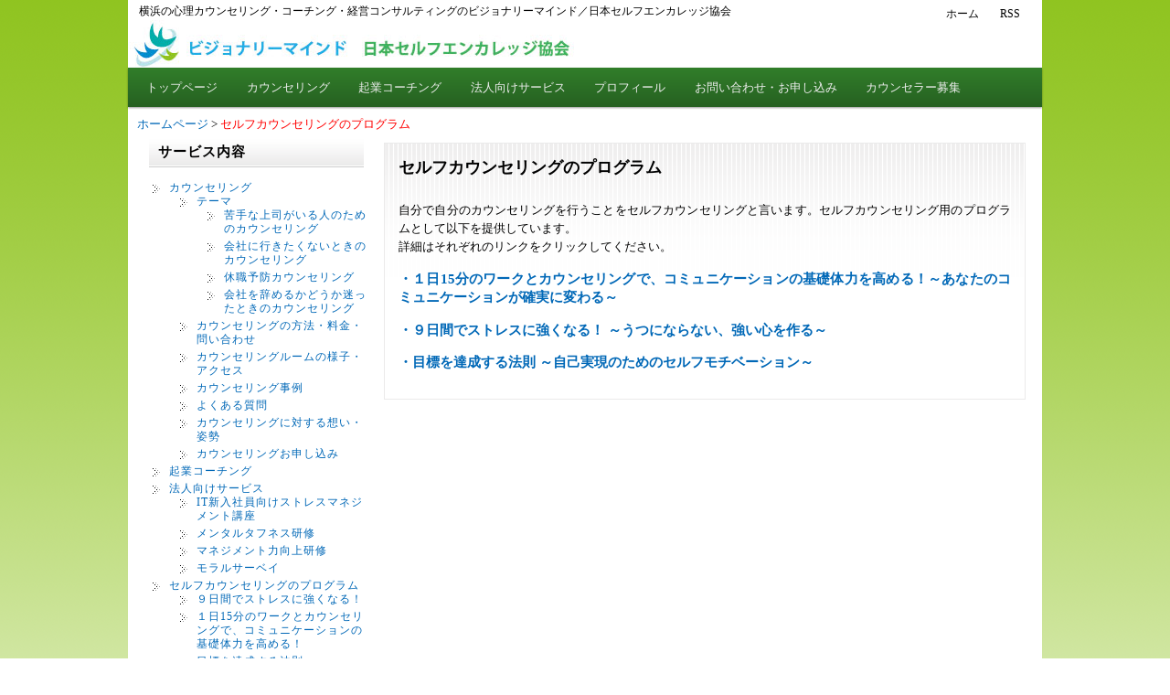

--- FILE ---
content_type: text/html; charset=UTF-8
request_url: http://www.selfencouragejapan.com/program
body_size: 32688
content:
<?xml version="1.0" encoding="utf-8"?><!DOCTYPE html>
<!--[if IE 6]>
<html id="ie6" dir="ltr" lang="ja">
<![endif]-->
<!--[if IE 7]>
<html id="ie7" dir="ltr" lang="ja">
<![endif]-->
<!--[if IE 8]>
<html id="ie8" dir="ltr" lang="ja">
<![endif]-->
<!--[if IE 9]>
<html id="ie9" dir="ltr" lang="ja">
<![endif]-->
<!--[if !(IE 6) | !(IE 7) | !(IE 8)  ]><!-->
<html dir="ltr" lang="ja">
<!--<![endif]-->
<head>
<meta http-equiv="Content-Type" content="text/html; charset=UTF-8" />
<meta name="viewport" content="width=device-width,minimum-scale=1.0,maximum-scale=1.0,user-scalable=no" />
<meta http-equiv="content-style-type" content="text/css" />
<meta http-equiv="content-script-type" content="text/javascript" />
<meta name="keyword" content="" />
<meta name="description" content="セルフカウンセリングのプログラム - 横浜の心理カウンセリング・コーチング・経営コンサルティングのビジョナリーマインド／日本セルフエンカレッジ協会" />
<title>セルフカウンセリングのプログラム - 横浜の心理カウンセリング・コーチング・経営コンサルティングのビジョナリーマインド／日本セルフエンカレッジ協会</title>
<link rel="stylesheet" href="http://selfec.sakura.ne.jp/wordpress/wp-content/themes/theme306/style.css" type="text/css" media="all" />
<link rel="alternate" type="application/rss+xml" title="横浜の心理カウンセリング・コーチング・経営コンサルティングのビジョナリーマインド／日本セルフエンカレッジ協会 RSS Feed" href="http://www.selfencouragejapan.com/feed" />
<link rel="pingback" href="http://selfec.sakura.ne.jp/wordpress/xmlrpc.php" />
<link rel="shortcut icon" href="http://www.selfencouragejapan.com/favicon.ico" />
<!--[if lt IE 9]>
<script src="http://selfec.sakura.ne.jp/wordpress/wp-content/themes/theme306/js/html5.js" type="text/javascript"></script>
<script src="http://selfec.sakura.ne.jp/wordpress/wp-content/themes/theme306/js/css3-mediaqueries.js" type="text/javascript"></script>
<![endif]-->
<script src="http://selfec.sakura.ne.jp/wordpress/wp-content/themes/theme306/js/smooth_scroll_top.js" type="text/javascript"></script>
<script src="http://selfec.sakura.ne.jp/wordpress/wp-content/themes/theme306/js/heightLine.js" type="text/javascript"></script>
<script type="text/javascript" src="https://apis.google.com/js/plusone.js">
{lang: 'ja'}
</script>

<link rel=”stylesheet” type=”text/css” href=”0css””>

<link rel="alternate" type="application/rss+xml" title="横浜の心理カウンセリング・コーチング・経営コンサルティングのビジョナリーマインド／日本セルフエンカレッジ協会 &raquo; セルフカウンセリングのプログラム のコメントのフィード" href="http://www.selfencouragejapan.com/program/feed" />
<link rel='stylesheet' id='contact-form-7-css'  href='http://selfec.sakura.ne.jp/wordpress/wp-content/plugins/contact-form-7/includes/css/styles.css?ver=3.3.3' type='text/css' media='all' />
<script type='text/javascript' src='http://selfec.sakura.ne.jp/wordpress/wp-includes/js/jquery/jquery.js?ver=1.7.1'></script>
<link rel="EditURI" type="application/rsd+xml" title="RSD" href="http://selfec.sakura.ne.jp/wordpress/xmlrpc.php?rsd" />
<link rel="wlwmanifest" type="application/wlwmanifest+xml" href="http://selfec.sakura.ne.jp/wordpress/wp-includes/wlwmanifest.xml" /> 
<link rel='prev' title='お問い合わせ・お申し込み' href='http://www.selfencouragejapan.com/contact' />
<link rel='next' title='１日15分のワークとカウンセリングで、コミュニケーションの基礎体力を高める！ ～あなたのコミュニケーションが確実に変わる～' href='http://www.selfencouragejapan.com/self_communication' />
<link rel='canonical' href='http://www.selfencouragejapan.com/program' />
<style type="text/css">
		#header {
			background: url(http://selfec.sakura.ne.jp/wordpress/wp-content/uploads/2013/04/セルフエンカレッジ_トップ-02.jpg) repeat-x top #FFFFFF;
		}
	</style><script type="text/javascript">

  var _gaq = _gaq || [];
  _gaq.push(['_setAccount', 'UA-7163416-1']);
  _gaq.push(['_trackPageview']);

  (function() {
    var ga = document.createElement('script'); ga.type = 'text/javascript'; ga.async = true;
    ga.src = ('https:' == document.location.protocol ? 'https://ssl' : 'http://www') + '.google-analytics.com/ga.js';
    var s = document.getElementsByTagName('script')[0]; s.parentNode.insertBefore(ga, s);
  })();

</script>
</head>
<body>
<div><a name="top"></a></div>


<div id="container">

<div id="branding">

<div id="hgroup">

<h1 id="site_slogan">横浜の心理カウンセリング・コーチング・経営コンサルティングのビジョナリーマインド／日本セルフエンカレッジ協会</h1>

<!-- logo -->
<div id="logo">
<a href="http://www.selfencouragejapan.com"><img src="http://selfec.sakura.ne.jp/wordpress/wp-content/themes/theme306/image/logo-02.jpg" alt="横浜の心理カウンセリング・コーチング・経営コンサルティングのビジョナリーマインド／日本セルフエンカレッジ協会" title="横浜の心理カウンセリング・コーチング・経営コンサルティングのビジョナリーマインド／日本セルフエンカレッジ協会" /></a>
</div><!-- logo end -->

<div id="head">

<ul class="headnavi">
<li><a href="http://www.selfencouragejapan.com" title="ホームページ">ホーム</a></li>
<li><a href="http://www.selfencouragejapan.com/feed" title="RSS">RSS</a></li>
</ul>
<!-- <div class="headcontact"><img src="http://selfec.sakura.ne.jp/wordpress/wp-content/themes/theme306/image/tel.png" /></div> -->

</div><!-- head_end -->

</div><!-- hgroup_end -->




<!-- navi -->
<div id="navi">
<div id="Tnavi" class="menu-%e3%83%a1%e3%83%8b%e3%83%a5%e3%83%bc1-container"><ul id="menu-%e3%83%a1%e3%83%8b%e3%83%a5%e3%83%bc1" class="menu"><li id="menu-item-13" class="menu-item menu-item-type-custom menu-item-object-custom menu-item-home menu-item-13"><a href="http://www.selfencouragejapan.com">トップページ</a></li>
<li id="menu-item-110" class="menu-item menu-item-type-taxonomy menu-item-object-category menu-item-110"><a href="http://www.selfencouragejapan.com/category/counseling">カウンセリング</a></li>
<li id="menu-item-195" class="menu-item menu-item-type-taxonomy menu-item-object-category menu-item-195"><a href="http://www.selfencouragejapan.com/category/coaching">起業コーチング</a></li>
<li id="menu-item-438" class="menu-item menu-item-type-taxonomy menu-item-object-category menu-item-438"><a href="http://www.selfencouragejapan.com/category/consulting">法人向けサービス</a></li>
<li id="menu-item-165" class="menu-item menu-item-type-taxonomy menu-item-object-category menu-item-165"><a href="http://www.selfencouragejapan.com/category/profile">プロフィール</a></li>
<li id="menu-item-782" class="menu-item menu-item-type-post_type menu-item-object-page menu-item-782"><a href="http://www.selfencouragejapan.com/contact_f">お問い合わせ・お申し込み</a></li>
<li id="menu-item-1300" class="menu-item menu-item-type-taxonomy menu-item-object-category menu-item-1300"><a href="http://www.selfencouragejapan.com/category/boshu">カウンセラー募集</a></li>
</ul></div></div><!-- navi_end -->
</div><!-- branding_end -->

<!--  main  -->
<div id="main">

<div class="breadcrumb"><a href="http://www.selfencouragejapan.com">ホームページ</a> <span class="sepa"> &gt; </span> <span class="current">セルフカウンセリングのプログラム</span></div><!--  right_column  -->
<div id="right_column">
<div id="content">


<div class="postwrap">
<div class="post">
<h2 class="title">セルフカウンセリングのプログラム</h2>
<div class="entry">


<p>自分で自分のカウンセリングを行うことをセルフカウンセリングと言います。セルフカウンセリング用のプログラムとして以下を提供しています。<br />
詳細はそれぞれのリンクをクリックしてください。</p>
<p>
<h3><a href="/wordpress/self_communication" target="_blank">・１日15分のワークとカウンセリングで、コミュニケーションの基礎体力を高める！～あなたのコミュニケーションが確実に変わる～</a></h3>
</p>
<p><h3><a href="/wordpress/self_stress" target="_blank">・９日間でストレスに強くなる！ ～うつにならない、強い心を作る～</a></h3>
</p>
<p><h3><a href="/wordpress/self_motivation" target="_blank">・目標を達成する法則 ～自己実現のためのセルフモチベーション～</a></h3></p>
<div class="postmetadata"> </div>

<div class="relation">
<ul>
</ul>
</div><!--  relation end  -->

</div>
</div>
</div>

</div><!--  content end  -->
</div><!--  right_column end  -->
<!-- left_column -->
<div id="left_column">
<!--  ウィジェット開始  -->
<div id="widget1" class="side_menu"><h3>サービス内容</h3><div class="menu-%e3%82%b5%e3%83%bc%e3%83%93%e3%82%b9%e5%86%85%e5%ae%b9-container"><ul id="menu-%e3%82%b5%e3%83%bc%e3%83%93%e3%82%b9%e5%86%85%e5%ae%b9" class="menu"><li id="menu-item-109" class="menu-item menu-item-type-taxonomy menu-item-object-category menu-item-109"><a href="http://www.selfencouragejapan.com/category/counseling">カウンセリング</a>
<ul class="sub-menu">
	<li id="menu-item-1060" class="menu-item menu-item-type-taxonomy menu-item-object-category menu-item-1060"><a href="http://www.selfencouragejapan.com/category/counseling_theme">テーマ</a>
	<ul class="sub-menu">
		<li id="menu-item-578" class="menu-item menu-item-type-taxonomy menu-item-object-category menu-item-578"><a href="http://www.selfencouragejapan.com/category/counseling1">苦手な上司がいる人のためのカウンセリング</a></li>
		<li id="menu-item-582" class="menu-item menu-item-type-taxonomy menu-item-object-category menu-item-582"><a href="http://www.selfencouragejapan.com/category/counseling2">会社に行きたくないときのカウンセリング</a></li>
		<li id="menu-item-830" class="menu-item menu-item-type-taxonomy menu-item-object-category menu-item-830"><a href="http://www.selfencouragejapan.com/category/counseling3">休職予防カウンセリング</a></li>
		<li id="menu-item-923" class="menu-item menu-item-type-taxonomy menu-item-object-category menu-item-923"><a href="http://www.selfencouragejapan.com/category/counseling4">会社を辞めるかどうか迷ったときのカウンセリング</a></li>
	</ul>
</li>
	<li id="menu-item-585" class="menu-item menu-item-type-taxonomy menu-item-object-category menu-item-585"><a href="http://www.selfencouragejapan.com/category/counseling_in">カウンセリングの方法・料金・問い合わせ</a></li>
	<li id="menu-item-1072" class="menu-item menu-item-type-taxonomy menu-item-object-category menu-item-1072"><a href="http://www.selfencouragejapan.com/category/c_room">カウンセリングルームの様子・アクセス</a></li>
	<li id="menu-item-1042" class="menu-item menu-item-type-taxonomy menu-item-object-category menu-item-1042"><a href="http://www.selfencouragejapan.com/category/voice01">カウンセリング事例</a></li>
	<li id="menu-item-890" class="menu-item menu-item-type-taxonomy menu-item-object-category menu-item-890"><a href="http://www.selfencouragejapan.com/category/%e3%82%88%e3%81%8f%e3%81%82%e3%82%8b%e8%b3%aa%e5%95%8f%ef%bc%88%e3%82%ab%e3%82%a6%e3%83%b3%e3%82%bb%e3%83%aa%e3%83%b3%e3%82%b0%ef%bc%89">よくある質問</a></li>
	<li id="menu-item-693" class="menu-item menu-item-type-taxonomy menu-item-object-category menu-item-693"><a href="http://www.selfencouragejapan.com/category/counseling_m">カウンセリングに対する想い・姿勢</a></li>
	<li id="menu-item-1051" class="menu-item menu-item-type-post_type menu-item-object-page menu-item-1051"><a href="http://www.selfencouragejapan.com/contact_f">カウンセリングお申し込み</a></li>
</ul>
</li>
<li id="menu-item-194" class="menu-item menu-item-type-taxonomy menu-item-object-category menu-item-194"><a href="http://www.selfencouragejapan.com/category/coaching">起業コーチング</a></li>
<li id="menu-item-437" class="menu-item menu-item-type-taxonomy menu-item-object-category menu-item-437"><a href="http://www.selfencouragejapan.com/category/consulting">法人向けサービス</a>
<ul class="sub-menu">
	<li id="menu-item-938" class="menu-item menu-item-type-taxonomy menu-item-object-category menu-item-938"><a href="http://www.selfencouragejapan.com/category/it%e6%96%b0%e5%85%a5%e7%a4%be%e5%93%a1%e5%90%91%e3%81%91%e3%82%b9%e3%83%88%e3%83%ac%e3%82%b9%e3%83%9e%e3%83%8d%e3%82%b8%e3%83%a1%e3%83%b3%e3%83%88%e8%ac%9b%e5%ba%a7">IT新入社員向けストレスマネジメント講座</a></li>
	<li id="menu-item-650" class="menu-item menu-item-type-taxonomy menu-item-object-category menu-item-650"><a href="http://www.selfencouragejapan.com/category/service01">メンタルタフネス研修</a></li>
	<li id="menu-item-653" class="menu-item menu-item-type-taxonomy menu-item-object-category menu-item-653"><a href="http://www.selfencouragejapan.com/category/service02">マネジメント力向上研修</a></li>
	<li id="menu-item-654" class="menu-item menu-item-type-taxonomy menu-item-object-category menu-item-654"><a href="http://www.selfencouragejapan.com/category/service03">モラルサーベイ</a></li>
</ul>
</li>
<li id="menu-item-312" class="menu-item menu-item-type-post_type menu-item-object-page current-menu-item page_item page-item-308 current_page_item menu-item-312"><a href="http://www.selfencouragejapan.com/program">セルフカウンセリングのプログラム</a>
<ul class="sub-menu">
	<li id="menu-item-657" class="menu-item menu-item-type-post_type menu-item-object-page menu-item-657"><a href="http://www.selfencouragejapan.com/self_stress">９日間でストレスに強くなる！</a></li>
	<li id="menu-item-658" class="menu-item menu-item-type-post_type menu-item-object-page menu-item-658"><a href="http://www.selfencouragejapan.com/self_communication">１日15分のワークとカウンセリングで、コミュニケーションの基礎体力を高める！</a></li>
	<li id="menu-item-656" class="menu-item menu-item-type-post_type menu-item-object-page menu-item-656"><a href="http://www.selfencouragejapan.com/self_motivation">目標を達成する法則</a></li>
</ul>
</li>
</ul></div></div><div id="widget1" class="side_menu"><h3>プロフィール</h3><div class="menu-%e3%83%97%e3%83%ad%e3%83%95%e3%82%a3%e3%83%bc%e3%83%ab-container"><ul id="menu-%e3%83%97%e3%83%ad%e3%83%95%e3%82%a3%e3%83%bc%e3%83%ab" class="menu"><li id="menu-item-166" class="menu-item menu-item-type-taxonomy menu-item-object-category menu-item-166"><a href="http://www.selfencouragejapan.com/category/profile">代表プロフィール</a></li>
<li id="menu-item-170" class="menu-item menu-item-type-taxonomy menu-item-object-category menu-item-170"><a href="http://www.selfencouragejapan.com/category/profile">実績</a></li>
<li id="menu-item-524" class="menu-item menu-item-type-taxonomy menu-item-object-category menu-item-524"><a href="http://www.selfencouragejapan.com/category/book">著書</a></li>
<li id="menu-item-781" class="menu-item menu-item-type-post_type menu-item-object-page menu-item-781"><a href="http://www.selfencouragejapan.com/contact_f">お問い合わせ・お申し込み</a></li>
</ul></div></div><div id="widget1" class="side_menu"><h3>心理コンテンツ</h3><div class="menu-%e5%bf%83%e7%90%86%e3%82%b3%e3%83%b3%e3%83%86%e3%83%b3%e3%83%84-container"><ul id="menu-%e5%bf%83%e7%90%86%e3%82%b3%e3%83%b3%e3%83%86%e3%83%b3%e3%83%84" class="menu"><li id="menu-item-250" class="menu-item menu-item-type-taxonomy menu-item-object-category menu-item-250"><a href="http://www.selfencouragejapan.com/category/columns">コラム</a>
<ul class="sub-menu">
	<li id="menu-item-587" class="menu-item menu-item-type-taxonomy menu-item-object-category menu-item-587"><a href="http://www.selfencouragejapan.com/category/column001">やる気が出ないとき　「なんとなくやる気が出ない」</a></li>
	<li id="menu-item-589" class="menu-item menu-item-type-taxonomy menu-item-object-category menu-item-589"><a href="http://www.selfencouragejapan.com/category/column002">「会社に行きたくない」とき</a></li>
	<li id="menu-item-761" class="menu-item menu-item-type-taxonomy menu-item-object-category menu-item-761"><a href="http://www.selfencouragejapan.com/category/column005">会社に行きたくない＜人付き合いが苦手＞</a></li>
	<li id="menu-item-670" class="menu-item menu-item-type-taxonomy menu-item-object-category menu-item-670"><a href="http://www.selfencouragejapan.com/category/column04">正当に評価されない、意見が通らない</a></li>
	<li id="menu-item-591" class="menu-item menu-item-type-taxonomy menu-item-object-category menu-item-591"><a href="http://www.selfencouragejapan.com/category/column003">相手の相談や悩みを聴くときに大切なこと</a></li>
	<li id="menu-item-593" class="menu-item menu-item-type-taxonomy menu-item-object-category menu-item-593"><a href="http://www.selfencouragejapan.com/category/column004">相手を説得したいとき、説得されたくないとき</a></li>
	<li id="menu-item-959" class="menu-item menu-item-type-taxonomy menu-item-object-category menu-item-959"><a href="http://www.selfencouragejapan.com/category/%e5%a4%89%e3%81%88%e3%82%89%e3%82%8c%e3%82%8b%e3%82%82%e3%81%ae%e3%81%a8%e5%a4%89%e3%81%88%e3%82%89%e3%82%8c%e3%81%aa%e3%81%84%e3%82%82%e3%81%ae">変えられるものと変えられないもの</a></li>
	<li id="menu-item-1249" class="menu-item menu-item-type-taxonomy menu-item-object-category menu-item-1249"><a href="http://www.selfencouragejapan.com/category/column006">自分に自信が持てない</a></li>
</ul>
</li>
<li id="menu-item-306" class="menu-item menu-item-type-taxonomy menu-item-object-category menu-item-306"><a href="http://www.selfencouragejapan.com/category/report">無料レポート</a>
<ul class="sub-menu">
	<li id="menu-item-659" class="menu-item menu-item-type-taxonomy menu-item-object-category menu-item-659"><a href="http://www.selfencouragejapan.com/category/report">ストレスをためやすい性格診断</a></li>
</ul>
</li>
</ul></div></div><div id="widget1" class="side_menu"><h3>ブログ</h3><div class="menu-%e3%83%96%e3%83%ad%e3%82%b0-container"><ul id="menu-%e3%83%96%e3%83%ad%e3%82%b0" class="menu"><li id="menu-item-1000" class="menu-item menu-item-type-custom menu-item-object-custom menu-item-1000"><a href="http://ameblo.jp/3cos">ブログ「ストレスからフリーになろう！」</a></li>
</ul></div></div><div id="widget1" class="side_menu"><h3>メルマガ</h3><div class="menu-%e3%83%a1%e3%83%ab%e3%83%9e%e3%82%ac-container"><ul id="menu-%e3%83%a1%e3%83%ab%e3%83%9e%e3%82%ac" class="menu"><li id="menu-item-1135" class="menu-item menu-item-type-taxonomy menu-item-object-category menu-item-1135"><a href="http://www.selfencouragejapan.com/category/%e3%83%a1%e3%83%ab%e3%83%9e%e3%82%ac">メルマガ「ストレスからフリーになる～前向きなマインドを育てよう～</a></li>
</ul></div></div><div id="widget1" class="side_menu"> 
<div id="topsearch">
    <form method="get" id="searchform" action="http://www.selfencouragejapan.com/"> 
        <input type="text" value="キーワード入力" 
            name="s" id="s" class="search" onblur="if (this.value == '')  {this.value = 'キーワード入力';}"  
            onfocus="if (this.value == 'キーワード入力') {this.value = '';}" />
<input type="submit" id="searchsubmit" value="検索" />
</form>
</div>
</div><!--  ウィジェット終了  -->

<!--  social-profiles start  -->
<div class="social-menu clearfix">
<ul>
<!--  Facebook  -->
<!-- <li><iframe src="//www.facebook.com/plugins/like.php?href=http%3A%2F%2Fwww.facebook.com%2Fwho.ne.jp&amp;send=false&amp;layout=box_count&amp;width=72&amp;show_faces=false&amp;action=like&amp;colorscheme=light&amp;font&amp;height=65&amp;appId=140882829319565" scrolling="no" frameborder="0" style="border:none; overflow:hidden; width:72px; height:65px;" allowTransparency="true"></iframe></li> -->
<!--  Twitter  -->
<!-- <li><a href="https://twitter.com/share" class="twitter-share-button" data-count="vertical"data-lang="en" data-via="whonejp">Tweet</a><script type="text/javascript" src="//platform.twitter.com/widgets.js"></script></li> -->
<!--  Google+  -->
<!-- <li><g:plusone size="tall"></g:plusone></li> -->
</ul>
</div>
<!--  social-profiles end  -->
</div><!-- left_column end -->
</div><!--  main end  -->﻿<div class="footer01">
<a href="#top" title="このページのトップへ">ページトップへ</a>
</div>

<div id="footer">
<ul>
<!--	<li class="cat-item cat-item-1"><a href="http://www.selfencouragejapan.com/category/%e6%9c%aa%e5%88%86%e9%a1%9e" title="未分類 に含まれる投稿をすべて表示">未分類</a>
</li>
	<li class="cat-item cat-item-6"><a href="http://www.selfencouragejapan.com/category/topic" title="サービス内容 に含まれる投稿をすべて表示">サービス内容</a>
</li>
	<li class="cat-item cat-item-7"><a href="http://www.selfencouragejapan.com/category/news" title="インフォメーション に含まれる投稿をすべて表示">インフォメーション</a>
</li>
	<li class="cat-item cat-item-11"><a href="http://www.selfencouragejapan.com/category/counseling" title="カウンセリング に含まれる投稿をすべて表示">カウンセリング</a>
</li>
	<li class="cat-item cat-item-12"><a href="http://www.selfencouragejapan.com/category/profile" title="プロフィール に含まれる投稿をすべて表示">プロフィール</a>
</li>
	<li class="cat-item cat-item-13"><a href="http://www.selfencouragejapan.com/category/coaching" title="コーチング に含まれる投稿をすべて表示">コーチング</a>
</li>
	<li class="cat-item cat-item-14"><a href="http://www.selfencouragejapan.com/category/columns" title="コラム に含まれる投稿をすべて表示">コラム</a>
</li>
	<li class="cat-item cat-item-15"><a href="http://www.selfencouragejapan.com/category/report" title="無料レポート に含まれる投稿をすべて表示">無料レポート</a>
</li>
	<li class="cat-item cat-item-16"><a href="http://www.selfencouragejapan.com/category/consulting" title="コンサルティング に含まれる投稿をすべて表示">コンサルティング</a>
</li>
	<li class="cat-item cat-item-17"><a href="http://www.selfencouragejapan.com/category/book" title="書籍 に含まれる投稿をすべて表示">書籍</a>
</li>
	<li class="cat-item cat-item-18"><a href="http://www.selfencouragejapan.com/category/counseling1" title="苦手な上司がいる人のためのカウンセリング に含まれる投稿をすべて表示">苦手な上司がいる人のためのカウンセリング</a>
</li>
	<li class="cat-item cat-item-19"><a href="http://www.selfencouragejapan.com/category/counseling2" title="会社に行きたくないときのカウンセリング に含まれる投稿をすべて表示">会社に行きたくないときのカウンセリング</a>
</li>
	<li class="cat-item cat-item-20"><a href="http://www.selfencouragejapan.com/category/counseling_in" title="カウンセリングの方法・料金・問い合わせ に含まれる投稿をすべて表示">カウンセリングの方法・料金・問い合わせ</a>
</li>
	<li class="cat-item cat-item-21"><a href="http://www.selfencouragejapan.com/category/column001" title="やる気が出ないとき　「なんとなくやる気が出ない」 に含まれる投稿をすべて表示">やる気が出ないとき　「なんとなくやる気が出ない」</a>
</li>
	<li class="cat-item cat-item-22"><a href="http://www.selfencouragejapan.com/category/column002" title="「会社に行きたくない」とき に含まれる投稿をすべて表示">「会社に行きたくない」とき</a>
</li>
	<li class="cat-item cat-item-23"><a href="http://www.selfencouragejapan.com/category/column003" title="相手の相談や悩みを聴くときに大切なこと に含まれる投稿をすべて表示">相手の相談や悩みを聴くときに大切なこと</a>
</li>
	<li class="cat-item cat-item-24"><a href="http://www.selfencouragejapan.com/category/column004" title="相手を説得したいとき、説得されたくないとき に含まれる投稿をすべて表示">相手を説得したいとき、説得されたくないとき</a>
</li>
	<li class="cat-item cat-item-25"><a href="http://www.selfencouragejapan.com/category/mail_c" title="メールカウンセリングの手順・特徴 に含まれる投稿をすべて表示">メールカウンセリングの手順・特徴</a>
</li>
	<li class="cat-item cat-item-26"><a href="http://www.selfencouragejapan.com/category/skype_c" title="スカイプカウンセリングの手順・特徴 に含まれる投稿をすべて表示">スカイプカウンセリングの手順・特徴</a>
</li>
	<li class="cat-item cat-item-27"><a href="http://www.selfencouragejapan.com/category/service01" title="メンタルタフネス研修 に含まれる投稿をすべて表示">メンタルタフネス研修</a>
</li>
	<li class="cat-item cat-item-28"><a href="http://www.selfencouragejapan.com/category/service02" title="マネジメント力向上研修 に含まれる投稿をすべて表示">マネジメント力向上研修</a>
</li>
	<li class="cat-item cat-item-29"><a href="http://www.selfencouragejapan.com/category/service03" title="モラルサーベイ に含まれる投稿をすべて表示">モラルサーベイ</a>
</li>
	<li class="cat-item cat-item-30"><a href="http://www.selfencouragejapan.com/category/column04" title="正当に評価されない、意見が通らない に含まれる投稿をすべて表示">正当に評価されない、意見が通らない</a>
</li>
	<li class="cat-item cat-item-31"><a href="http://www.selfencouragejapan.com/category/counseling_m" title="カウンセリングに対する想い・姿勢 に含まれる投稿をすべて表示">カウンセリングに対する想い・姿勢</a>
</li>
	<li class="cat-item cat-item-32"><a href="http://www.selfencouragejapan.com/category/column005" title="会社に行きたくない＜人付き合いが苦手＞ に含まれる投稿をすべて表示">会社に行きたくない＜人付き合いが苦手＞</a>
</li>
	<li class="cat-item cat-item-33"><a href="http://www.selfencouragejapan.com/category/counseling3" title="休職予防カウンセリング に含まれる投稿をすべて表示">休職予防カウンセリング</a>
</li>
	<li class="cat-item cat-item-34"><a href="http://www.selfencouragejapan.com/category/%e3%82%88%e3%81%8f%e3%81%82%e3%82%8b%e8%b3%aa%e5%95%8f%ef%bc%88%e3%82%ab%e3%82%a6%e3%83%b3%e3%82%bb%e3%83%aa%e3%83%b3%e3%82%b0%ef%bc%89" title="よくある質問（カウンセリング） に含まれる投稿をすべて表示">よくある質問（カウンセリング）</a>
</li>
	<li class="cat-item cat-item-35"><a href="http://www.selfencouragejapan.com/category/counseling4" title="会社を辞めるかどうか迷ったときのカウンセリング に含まれる投稿をすべて表示">会社を辞めるかどうか迷ったときのカウンセリング</a>
</li>
	<li class="cat-item cat-item-36"><a href="http://www.selfencouragejapan.com/category/it%e6%96%b0%e5%85%a5%e7%a4%be%e5%93%a1%e5%90%91%e3%81%91%e3%82%b9%e3%83%88%e3%83%ac%e3%82%b9%e3%83%9e%e3%83%8d%e3%82%b8%e3%83%a1%e3%83%b3%e3%83%88%e8%ac%9b%e5%ba%a7" title="IT新入社員向けストレスマネジメント講座 に含まれる投稿をすべて表示">IT新入社員向けストレスマネジメント講座</a>
</li>
	<li class="cat-item cat-item-37"><a href="http://www.selfencouragejapan.com/category/%e5%a4%89%e3%81%88%e3%82%89%e3%82%8c%e3%82%8b%e3%82%82%e3%81%ae%e3%81%a8%e5%a4%89%e3%81%88%e3%82%89%e3%82%8c%e3%81%aa%e3%81%84%e3%82%82%e3%81%ae" title="変えられるものと変えられないもの に含まれる投稿をすべて表示">変えられるものと変えられないもの</a>
</li>
	<li class="cat-item cat-item-40"><a href="http://www.selfencouragejapan.com/category/voice01" title="カウンセリング事例 に含まれる投稿をすべて表示">カウンセリング事例</a>
</li>
	<li class="cat-item cat-item-41"><a href="http://www.selfencouragejapan.com/category/counseling_theme" title="カウンセリングテーマ に含まれる投稿をすべて表示">カウンセリングテーマ</a>
</li>
	<li class="cat-item cat-item-42"><a href="http://www.selfencouragejapan.com/category/c_room" title="カウンセリングルームの様子・アクセス に含まれる投稿をすべて表示">カウンセリングルームの様子・アクセス</a>
</li>
	<li class="cat-item cat-item-43"><a href="http://www.selfencouragejapan.com/category/%e3%83%a1%e3%83%ab%e3%83%9e%e3%82%ac" title="メルマガ に含まれる投稿をすべて表示">メルマガ</a>
</li>
	<li class="cat-item cat-item-44"><a href="http://www.selfencouragejapan.com/category/column006" title="自分に自信が持てない に含まれる投稿をすべて表示">自分に自信が持てない</a>
</li>
	<li class="cat-item cat-item-45"><a href="http://www.selfencouragejapan.com/category/boshu" title="提携カウンセラー募集 に含まれる投稿をすべて表示">提携カウンセラー募集</a>
</li>
-->
<!--<li class="page_item page-item-777"><a href="http://www.selfencouragejapan.com/contact_f">お問い合わせ・お申し込み</a></li>
<li class="page_item page-item-200"><a href="http://www.selfencouragejapan.com/contact">お問い合わせ・お申し込み</a></li>
<li class="page_item page-item-1074"><a href="http://www.selfencouragejapan.com/contact_p">お問い合わせ・お申し込み（プログラム）</a></li>
<li class="page_item page-item-308 current_page_item"><a href="http://www.selfencouragejapan.com/program">セルフカウンセリングのプログラム</a></li>
<li class="page_item page-item-340"><a href="http://www.selfencouragejapan.com/hyouj">法律に基づく表示</a></li>
<li class="page_item page-item-420"><a href="http://www.selfencouragejapan.com/self_motivation">目標を達成する法則 ～自己実現のためのセルフモチベーション～</a></li>
<li class="page_item page-item-321"><a href="http://www.selfencouragejapan.com/self_communication">１日15分のワークとカウンセリングで、コミュニケーションの基礎体力を高める！ ～あなたのコミュニケーションが確実に変わる～</a></li>
<li class="page_item page-item-414"><a href="http://www.selfencouragejapan.com/self_stress">９日間でストレスに強くなる！　～うつにならない、強い心を作る～</a></li>
-->
<li>| <a href="/">ホーム</a></li>
<li><a href="/category/news">インフォメーション</a></li>
<li><a href="/category/counseling">カウンセリング</a></li>
<li><a href="/category/consulting">コンサルティング</a></li>
<li><a href="/category/profile">プロフィール</a></li>
<li><a href="/contact_f">お問い合わせ・お申し込み</a></li>
</ul>
</div><!-- footer end -->

<div class="address">
<!--  ウィジェット開始  -->

<!--  ウィジェット終了  -->
</div>
<div class="copy">Copyright &copy; 2026 横浜の心理カウンセリング・コーチング・経営コンサルティングのビジョナリーマインド／日本セルフエンカレッジ協会 All Rights Reserved.</div>

</div><!--container end -->
<script type='text/javascript' src='http://selfec.sakura.ne.jp/wordpress/wp-content/plugins/contact-form-7/includes/js/jquery.form.min.js?ver=3.25.0-2013.01.18'></script>
<script type='text/javascript'>
/* <![CDATA[ */
var _wpcf7 = {"loaderUrl":"http:\/\/selfec.sakura.ne.jp\/wordpress\/wp-content\/plugins\/contact-form-7\/images\/ajax-loader.gif","sending":"\u9001\u4fe1\u4e2d ..."};
/* ]]> */
</script>
<script type='text/javascript' src='http://selfec.sakura.ne.jp/wordpress/wp-content/plugins/contact-form-7/includes/js/scripts.js?ver=3.3.3'></script>

</body>
</html>

--- FILE ---
content_type: text/css
request_url: http://selfec.sakura.ne.jp/wordpress/wp-content/themes/theme306/style.css
body_size: 14583
content:
@charset "utf-8";
/*  
Theme Name: theme306
Theme URI: http://www.who.ne.jp/
Description: <a href="http://www.who.ne.jp/">Who</a>制作のオリジナルテーマ
Version: 1.0
Author: Hilo.Nakajima
Author URI: http://www.who.ne.jp/
作成日：2012/02/17 fnavi.com用
Copyright (C) Who
http://www.who.ne.jp/
*/

/*========================================
基本構造
========================================*/
body {
	background: url(image/ground.png);
	background-repeat: repeat-x;
	margin:0;
	padding:0 2em;
	line-height: 1;
	}
#container {
	max-width: 1000px;
	margin: 0 auto;
	background: #ffffff;
	}
#hgroup {
	display: block;
	}
#branding #hgroup {
	margin: 0;
	}
#navi div{
	margin: 0 1.5%;
	}
#main {
	clear: both;
	padding: 0.1em 0 0;
	background: #ffffff;
	}
#right_column {
	background: #ffffff;
	float: right;
	width: 100%;
	margin:0 0 0 -26.5%;
	}
#content {
	margin: 0 1.5% 0 28%;
	width: 70.5%;
}
#left_column {
	float: left;
	margin-left: 1.5%;
	width: 25%;
	background: #ffffff;
	}
/*========================================
ヘッダー
========================================*/
#branding{
	padding-bottom: 5px;
	position: relative;
	z-index: 2;
	}
#hgroup h1#site_slogan{
	font-size: 12px;
	font-weight:normal;
	margin: 0 0 0.3em 1em;
	padding-top:0.5em;
	}
#hgroup #logo {
	top: 2em;
	left: 7.6%;
	}
#hgroup #logo img{
	max-width: 100%;
	height: auto !important;
	float: left;
	}
#head{
	float:right;
	}
ul.headnavi {
	float:right;
	list-style:none;
	overflow: hidden; 
	position: relative;
	padding:0;
	margin:-13px 1em 0px 0px;
	}
ul.headnavi li{
	font-size:12px;
	list-style:none;
	float:left;
	}
ul.headnavi li a{
	padding-bottom: 0px;
	padding-left: 15px;
	padding-right: 8px;
	color:#ffffff;
	text-decoration: none;
	padding-top: 0px;
	}
ul.headnavi li a:link,
ul.headnavi li a:visited{
	text-decoration:none;
	color:#000000;
	}
ul.headnavi li a:hover{
	text-decoration: underline;
	color:#ff0000;
	}

div.headcontact img{
	clear:both;
	display:block;
	max-width: 100%;
	height: auto !important;
	margin:0.5em 1em 0px 0px;
	padding:0;
	float:right;
	}
/*========================================
トップ画像
========================================*/
#top-img img{
	clear: both;
	position: relative;
	display: block;
	max-width: 100%;
	height: auto !important;
	}

/*========================================
共通項目
========================================*/
form,fieldset,legend,pre {
	margin:0;
	padding:0;
	}
a:hover,a:active {
	color:#FF0000;
	text-decoration:underline;
	}
.alignleft {
	display: inline;
	float: left;
	margin-right: 1.625em;
	}
.alignright {
	display: inline;
	float: right;
	margin-left: 1.625em;
	}
.aligncenter {
	clear: both;
	display: block;
	margin-left: auto;
	margin-right: auto;
	}
.clear{
	clear:both;
	line-height:0;
	height:0;
	padding:0 0 1px 0;
	}
a,a:link,a:visited {
	color:#0068B7;
	text-decoration:none;
	}
a:hover,a:active {
	color:#FF0000;
	text-decoration: underline;
	}
.center {
	clear:both;
	text-align:center;

	}
p.text-right {
	text-align: right;
	margin-top: -1em;
	padding: 0;
	font-family: Arial, Helvetica, Sans-serif;
	}

.clearfix:after{content:"\0020";display:block;height:0;clear:both;visibility:hidden;overflow:hidden;}
.clearfix {display:block;}
/*========================================
画像処理
========================================*/
img {
	border:0;
	}
.entry img {
	max-width: 100%;
	}
img[class*="align"],
img[class*="wp-image-"] {
	height: auto; /* Make sure images with WordPress-added height and width attributes are scaled correctly */
	}
img.size-full {
	width: auto; /* Prevent stretching of full-size images with height and width attributes in IE8 */
	}
.wp-caption img {
	display: block;
	margin: 0 auto;
	max-width: 98%;
	}
#widget1 img {
	max-width: 100%;
	}
.post_thumbnail{
	margin-top: 1em;
	}
/*========================================
パンくずリスト
========================================*/
.breadcrumb {
	color: #000000;
	font-size: 80%;
	margin: 6px 8px 4px 10px;
	}
.breadcrumb .current{
	color: #ff0000;
	}
.breadcrumb .sepa{
	color: #000000;
	}
/*========================================
カスタムメニュー
========================================*/
#navi{
	background: #2C7326; /* Show a solid color for older browsers */
	background: -moz-linear-gradient(#317E2A, #266021);
	background: -o-linear-gradient(#317E2A, #266021);
	background: -webkit-gradient(linear, 0% 0%, 0% 100%, from(#317E2A), to(#266021)); /* older webkit syntax */
	background: -webkit-linear-gradient(#317E2A, #266021);
	-webkit-box-shadow: rgba(0, 0, 0, 0.4) 0px 1px 2px;
	-moz-box-shadow: rgba(0, 0, 0, 0.4) 0px 1px 2px;
	box-shadow: rgba(0, 0, 0, 0.4) 0px 1px 2px;
	clear: both;
	display: block;
	float: left;
	margin: 0 auto 6px;
	width: 100%;
	}
#Tnavi ul {
	font-size: 13px;
	list-style: none;
	margin: 0 0 0 -0.8125em;
	padding-left: 0;
}
#Tnavi li {
	float: left;
	position: relative;
}
#Tnavi a {
	color: #eee;
	display: block;
	line-height: 3.333em;
	padding: 0 1.2125em;
	text-decoration: none;
}
#Tnavi ul ul {
	-moz-box-shadow: 0 3px 3px rgba(0,0,0,0.2);
	-webkit-box-shadow: 0 3px 3px rgba(0,0,0,0.2);
	box-shadow: 0 3px 3px rgba(0,0,0,0.2);
	display: none;
	float: left;
	margin: 0;
	position: absolute;
	top: 3.333em;
	left: 0;
	width: 188px;
	z-index: 99999;
}
#Tnavi ul ul ul {
	left: 100%;
	top: 0;
}
#Tnavi ul ul a {
	background: #f9f9f9;
	border-bottom: 1px dotted #ddd;
	color: #444;
	font-size: 13px;
	font-weight: normal;
	height: auto;
	line-height: 1.4em;
	padding: 10px 10px;
	width: 168px;
}
#Tnavi li:hover > a,
#Tnavi ul ul :hover > a,
#Tnavi a:focus {
	background: #efefef;
}
#Tnavi li:hover > a,
#Tnavi a:focus {
	background: #f9f9f9; /* Show a solid color for older browsers */
	background: -moz-linear-gradient(#f9f9f9, #e5e5e5);
	background: -o-linear-gradient(#f9f9f9, #e5e5e5);
	background: -webkit-gradient(linear, 0% 0%, 0% 100%, from(#f9f9f9), to(#e5e5e5)); /* Older webkit syntax */
	background: -webkit-linear-gradient(#f9f9f9, #e5e5e5);
	color: #373737;
}
#Tnavi ul li:hover > ul {
	display: block;
}
#Tnavi .current_page_item > a,
#Tnavi .current_page_ancestor > a {
	font-weight: bold;
}
/*========================================
メイン
========================================*/
.postwrap {
	margin: 10px 3px 10px 0;
	border: 1px solid #EBEAEA;
	clear: both; 
	}
	
.post {
	background: url(image/post-background.png) top left repeat-x;
	padding: 15px;
	}
.post p {
	margin-bottom: 10px;
	}
.post h2.title {
	margin: 0 0 8px 0;
	padding: 0px;
	line-height: 22px;
	font-size: 18px;
	color: #000000;
	font-weight:bold;
	}
.entry {
	text-align: justify;
	line-height: 20px;
	padding-top: 5px;
	font-size: 13px;
	color: #000000;
	}
.title a {
	text-decoration: none;
	color: #000000;
	}

.title a:hover {
	text-decoration: underline;
	color: #898989;
	}
.postmetadata{
	clear:both;
	text-align: right;
	font-size: 85%;
	vertical-align: bottom;
	}
.entry a.newsicon{
	background:url(image/p002.png) no-repeat left ;
	background-position:0px 2px;
	padding-left:20px;
	padding-right:10px;
	line-height: 1.2em;
	letter-spacing: 0.05em;
	}
/*========================================
トップ画像3列
========================================*/
.postwrap-featured {
	width: 31.5%;
	margin: 1em 0.7% 0.3em 0.7%;
	border: 1px solid #EBEAEA;
	display: inline;
	float: left;
	}
.postwrap-featured .post {
	background: url(image/post-background.png) top left repeat-x;
	padding: 8px 8px 1px 8px;
	}
.postwrap-featured h2.title a{
	font-size: 95%;
	}

/*========================================
サイドバー（ウィジェット）
========================================*/
#widget1{
	clear:both;
	}
.side_menu {
	width:100%;
	height:auto;
	background-color:#FFFFFF;
	margin:0.3em 0 0 0;
	}
.side_menu h3{
	margin: 0 0.5em 1em 0.5em;
	padding: 8px 10px;
	background: url(image/menu001.png) repeat-x;
	border-bottom: 1px solid #CCCCCC;
	font-size:15px;
	font-weight: bold;
	letter-spacing: 1px;
	color: #000000;
	}
.side_menu ul {
	margin:0;
	padding:0;
	}
.side_menu li {
	font-size: 12px;
	letter-spacing: 1px;
	line-height: 1.3em;
	list-style:none;
	padding-left:30px;
	margin-bottom:4px;
	background-image:url(image/p001.png);
	background-repeat:no-repeat;
	background-position:left top;
	background-position:12px 4px;
	}

.side_menu ul.children{
	margin:10px 0 0px 0px;
	padding:0 0 0px 0px;
	}
.side_menu ul.children li{
	letter-spacing: 0px;
	word-spacing: -1px;
	font-size: 12px;
	}
.side_menu li a {
	text-decoration:none;
	}
.side_menu li a:hover{
	text-decoration:underline;
	}
.textwidget{
	font-size: 12px;
	padding: 0px 5px;
	}

/*========================================
フッター
========================================*/
.footer01{
	clear:both;
	float:right;
	margin: 1em 1.5% 1em 26.5%;
	font-size: 12px;
	}
#footer {
	clear:both;
	display: block;
	margin: 0;
	background: #FFFFFF;
	color: #000000;
	}
#footer ul {
	margin: 0 1.5% 1em 1.5%;
	padding-bottom:1em;
	text-align: left;
	font-size: 12px;
	border-bottom: #000000 1px dotted;
	}
#footer li {
	display: inline;
	border-right:1px solid #000000;
	margin-right:0.5em;
	padding-right:0.5em;
	margin-bottom: 1em;
	line-height: 1.5em;
	}
#footer a:link,#footer a:visited {
	}
#footer a:hover, #footer a:active {
	}
.address{
	line-height: 20px;
	display: block;
	text-align: center;
	margin: 0 auto;
	font-size: 12px;
	color: #000000;
	background:#FFFFFF;
	}
.copy{
	color: #000000;
	line-height: 20px;
	font-size: 12px;
	text-align: center;
	clear: both;
	background:#FFFFFF;
	}
/*========================================
WordPress追加
========================================*/
.wp-caption{
	border: solid 1px #dddddd;
	text-align: center;
	padding: 3px 0 0 0px;
	margin: 5px 5px 5px 2px;
	background: #f5f5f5;
	}
.entry ul li.mylink h2{
	font-size: 120%;
	}
#wp-calendar{
	width:98%;
	text-align: center;
	}
/*========================================
検索関連
========================================*/
#topsearch{
	margin:0.5em 0 0.2em 0.5em;
	}
#searchsubmit {
	background: #91C525;
	color: #FFFFFF;
	}
#topsearch input {
	border: 1px solid #DDDDDD;

	}
	
#topsearch #s {
	width: 70%;
	padding: 2px;
	}
/*========================================
SNS
========================================*/
.social-menu {
	float: left;
	margin: 0;
	margin-top: 0.5em;
	margin-left: 0.3em;
	padding: 0;
	width: 98%;
	}
.social-menu ul {
	margin: 0;
	padding: 0;
	}
.social-menu ul li {
	float: left;
	margin: 0;
	padding: 0 3%;
	list-style-type: none;
}
/*========================================
サイトマップ
========================================*/
.sitemap {
}

.sitemap-30 {
    width: 28%;
    padding: 0 0 0 1px;
}
.sitemap h2 {
    font-size: 18px;
    font-weight: bold;
    padding: 0 0 10px 0;
    margin: 0 0 10px 0;
}
.sitemap-list {
    font-size: 13px;
    line-height: 22px;
}

.sitemap-list, .sitemap-list ul {
    padding: 0 0 0 20px;
}
/*========================================
お問い合わせ
========================================*/
dl.list2 dt{
	clear: left;
	float: left;
	width: 9em;
	white-space: nowrap;
 	padding: 8px 0.5em;
	font-weight: normal;
	}
dl.list2 dd{
	margin-left: 0;
	padding: 8px 0.5em 8px 15em;
	border-bottom: #e0e0e0 1px dotted;
	}
span.message{
	color: #ff0000;
	}
/*========================================
IE8用
========================================*/
#ie8 #hgroup #logo img{
	width /***/:auto;
	height: auto !important;
	float: left;
	}
#ie8 div.headcontact img{
	clear:both;
	display:block;
	width /***/:auto;
	height: auto !important;
	margin:0 1em 0px 0px;
	padding:0;
	float:right;
	}
#ie8 #top-img img{
	clear: both;
	position: relative;
	display: block;
	width /***/:auto;
	height: auto !important;
	}
#ie8 .entry img {
	width /***/:auto;
	}
#ie8 .wp-caption img {
	display: block;
	margin: 0 auto;
	width /***/:auto;
	}
#ie8 #widget1 img {
	width /***/:auto;
	}

/*========================================
Responsive Structure
========================================*/
@media (max-width: 800px) {
	body {
	padding:0 1em;
		}
	#main #content {
		margin: 0 3.6%;
		width: auto;
		}
	#main #left_column {
		float: none;
		margin: 0 3.6%;
		width: auto;
		}
	.footer01{
		clear:both;
		float:right;
		margin: 1em 2em 1em 1em;
		}
	.postwrap-featured h2.title a{
		font-size: 80%;
		}
}
@media (max-width: 650px) {
	body {
	padding:0 0.5em;
		}
	#hgroup h1#site_slogan{
		font-size: 11px;
		}
	.alignleft,
	.alignright {
		float: none;
		margin-left: auto;
		margin-right: auto;
		}
	.entry img.alignleft,.entry img.alignright {
		display:block;
		clear:both;
		}
	#head{
		position: absolute !important;
		clip: rect(1px 1px 1px 1px); /* IE6, IE7 */
		clip: rect(1px, 1px, 1px, 1px);
		display: none;
		}
	dl.list2 dt{
		float: none;
		white-space: nowrap;
	 	padding: 8px 0.1em;
		font-weight: normal;
		}
	dl.list2 dd{
		margin-left: 0;
		padding: 0;
		border-bottom: #FFFFFF 0px dotted;
		}
	dl.list2 dd input{
		display: inline;
		width: auto;
		}
	.navigation{
		font-size:11px;
		margin-bottom: 2.625em;
		}
	.navigation .alignleft{
		display: inline;
		float: left;
		margin-right: 1.625em;
		}
	.navigation .alignright{
		display: inline;
		float: right;
		margin-left: 1.625em;
		}
	.social-menu {
		margin-left: 0;
		}
	.social-menu ul li {
		padding: 0 1% 0px 1%;
		}
	#ie9 .postwrap-featured {
		width: 31.0%;
		margin: 1em 0.5% 0.3em 0.5%;
		border: 1px solid #EBEAEA;
		display: inline;
		float: left;
		}
	}
@media (max-width: 450px) {
	}
@media only screen and (min-device-width: 320px) and (max-device-width: 480px) {
	body {
		padding: 0;
		-webkit-text-size-adjust : none;/*iPhoneテキストサイズ拡大防止*/
		}
	#container {
		margin-top: 0;
		}
	.copy,.address{
		font-size: 11px;
		}
	.postwrap-featured h2.title a{
		font-size: 50%;
		}
	.postwrap-featured .entry {
		line-height: 15px;
		font-size: 11px;
		}
	}


--- FILE ---
content_type: application/javascript
request_url: http://selfec.sakura.ne.jp/wordpress/wp-content/themes/theme306/js/smooth_scroll_top.js
body_size: 1262
content:
// BackScrollイベント処理
function doBackScroll() {
    var pos = getScrollPosition();
    window.scrollTo(Math.max(Math.floor(pos.x / 2),0), Math.max(Math.floor(pos.y - (pos.y / 5)),0));
    if (pos.x > 0 || pos.y > 0) {
        window.setTimeout("doBackScroll()", 35);
        return false;
    }
}

// スクロール量を取得し、オブジェクトとして返す
function getScrollPosition() {
    var obj = new Object();
    obj.x = document.body.scrollLeft || document.documentElement.scrollLeft;
    obj.y = document.body.scrollTop || document.documentElement.scrollTop;
    return obj;
}

// イベントリスナー登録
function addListener(elem, eventType, funcRef, capture) {
    if(!elem) { return false; }

    if(elem.addEventListener) {
        elem.addEventListener(eventType, funcRef, capture);
    } else if(elem.attachEvent) {
        elem.attachEvent('on' + eventType, funcRef);
    } else {
        return false;
    }
    return true;
}

// WindowLoad時の処理
function addLoadListener(e) {
    addListener(document.getElementById('TopPageLink'), 'click', doBackScroll, false);
}

// WindowLoadのイベントリスナーをセット
addListener(window, 'load', addLoadListener, false);